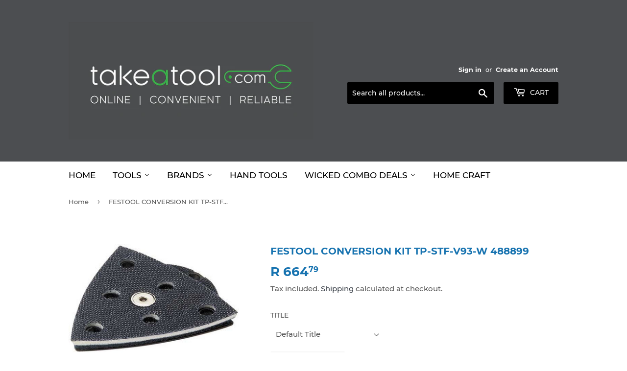

--- FILE ---
content_type: text/html; charset=utf-8
request_url: https://www.takeatool.com/products/fes488899
body_size: 16689
content:
<!doctype html>
<html class="no-touch no-js" lang="en">
<head>
  <script>(function(H){H.className=H.className.replace(/\bno-js\b/,'js')})(document.documentElement)</script>
  <!-- Basic page needs ================================================== -->
  <meta charset="utf-8">
  <meta http-equiv="X-UA-Compatible" content="IE=edge,chrome=1">

  

  <!-- Title and description ================================================== -->
  <title>
  FESTOOL CONVERSION KIT TP-STF-V93-W 488899 &ndash; Takeatool.com
  </title>

  
    <meta name="description" content="FESTOOL CONVERSION KIT TP-STF-V93-W 488899">
  

  <!-- Product meta ================================================== -->
  <!-- /snippets/social-meta-tags.liquid -->




<meta property="og:site_name" content="Takeatool.com">
<meta property="og:url" content="https://www.takeatool.com/products/fes488899">
<meta property="og:title" content="FESTOOL CONVERSION KIT TP-STF-V93-W 488899">
<meta property="og:type" content="product">
<meta property="og:description" content="FESTOOL CONVERSION KIT TP-STF-V93-W 488899">

  <meta property="og:price:amount" content="664.79">
  <meta property="og:price:currency" content="ZAR">

<meta property="og:image" content="http://www.takeatool.com/cdn/shop/products/FES488899_1200x1200.jpg?v=1652287499">
<meta property="og:image:secure_url" content="https://www.takeatool.com/cdn/shop/products/FES488899_1200x1200.jpg?v=1652287499">


<meta name="twitter:card" content="summary_large_image">
<meta name="twitter:title" content="FESTOOL CONVERSION KIT TP-STF-V93-W 488899">
<meta name="twitter:description" content="FESTOOL CONVERSION KIT TP-STF-V93-W 488899">


  <!-- CSS3 variables ================================================== -->
  <style data-shopify>
  :root {
    --color-body-text: #585858;
    --color-body: #ffffff;
  }
</style>


  <!-- Helpers ================================================== -->
  <link rel="canonical" href="https://www.takeatool.com/products/fes488899">
  <meta name="viewport" content="width=device-width,initial-scale=1">

  <!-- CSS ================================================== -->
  <link href="//www.takeatool.com/cdn/shop/t/15/assets/theme.scss.css?v=9190415359721648841726569398" rel="stylesheet" type="text/css" media="all" />

  <script>

    var moneyFormat = 'R {{amount}}';

    var theme = {
      strings:{
        product:{
          unavailable: "Unavailable",
          will_be_in_stock_after:"Will be in stock after [date]",
          only_left:"Only 1 left!",
          unitPrice: "Unit price",
          unitPriceSeparator: "per"
        },
        navigation:{
          more_link: "More"
        },
        map:{
          addressError: "Error looking up that address",
          addressNoResults: "No results for that address",
          addressQueryLimit: "You have exceeded the Google API usage limit. Consider upgrading to a \u003ca href=\"https:\/\/developers.google.com\/maps\/premium\/usage-limits\"\u003ePremium Plan\u003c\/a\u003e.",
          authError: "There was a problem authenticating your Google Maps API Key."
        }
      },
      settings:{
        cartType: "modal"
      }
    };</script>

  <!-- Header hook for plugins ================================================== -->
  <script>window.performance && window.performance.mark && window.performance.mark('shopify.content_for_header.start');</script><meta name="google-site-verification" content="xookt4SEHPmm1JsgF_ayTuKwFiHsWjxu_VsilaWzsO8">
<meta name="google-site-verification" content="fan96zx1hgdRKbuO2OqhYr-JMIsYRf0ZZXcUX0MrSp4">
<meta name="google-site-verification" content="HA1Y3dI_ByjzOZACFqaDBboo-Y1IBXRoQXaGYcGoD1g">
<meta id="shopify-digital-wallet" name="shopify-digital-wallet" content="/10210345056/digital_wallets/dialog">
<link rel="alternate" type="application/json+oembed" href="https://www.takeatool.com/products/fes488899.oembed">
<script async="async" src="/checkouts/internal/preloads.js?locale=en-ZA"></script>
<script id="shopify-features" type="application/json">{"accessToken":"b8b682f3f207b2511a8940c8bf5e402c","betas":["rich-media-storefront-analytics"],"domain":"www.takeatool.com","predictiveSearch":true,"shopId":10210345056,"locale":"en"}</script>
<script>var Shopify = Shopify || {};
Shopify.shop = "green-equity.myshopify.com";
Shopify.locale = "en";
Shopify.currency = {"active":"ZAR","rate":"1.0"};
Shopify.country = "ZA";
Shopify.theme = {"name":"Copy of Copy of Copy of Supply","id":136897528032,"schema_name":"Supply","schema_version":"9.5.3","theme_store_id":679,"role":"main"};
Shopify.theme.handle = "null";
Shopify.theme.style = {"id":null,"handle":null};
Shopify.cdnHost = "www.takeatool.com/cdn";
Shopify.routes = Shopify.routes || {};
Shopify.routes.root = "/";</script>
<script type="module">!function(o){(o.Shopify=o.Shopify||{}).modules=!0}(window);</script>
<script>!function(o){function n(){var o=[];function n(){o.push(Array.prototype.slice.apply(arguments))}return n.q=o,n}var t=o.Shopify=o.Shopify||{};t.loadFeatures=n(),t.autoloadFeatures=n()}(window);</script>
<script id="shop-js-analytics" type="application/json">{"pageType":"product"}</script>
<script defer="defer" async type="module" src="//www.takeatool.com/cdn/shopifycloud/shop-js/modules/v2/client.init-shop-cart-sync_BT-GjEfc.en.esm.js"></script>
<script defer="defer" async type="module" src="//www.takeatool.com/cdn/shopifycloud/shop-js/modules/v2/chunk.common_D58fp_Oc.esm.js"></script>
<script defer="defer" async type="module" src="//www.takeatool.com/cdn/shopifycloud/shop-js/modules/v2/chunk.modal_xMitdFEc.esm.js"></script>
<script type="module">
  await import("//www.takeatool.com/cdn/shopifycloud/shop-js/modules/v2/client.init-shop-cart-sync_BT-GjEfc.en.esm.js");
await import("//www.takeatool.com/cdn/shopifycloud/shop-js/modules/v2/chunk.common_D58fp_Oc.esm.js");
await import("//www.takeatool.com/cdn/shopifycloud/shop-js/modules/v2/chunk.modal_xMitdFEc.esm.js");

  window.Shopify.SignInWithShop?.initShopCartSync?.({"fedCMEnabled":true,"windoidEnabled":true});

</script>
<script>(function() {
  var isLoaded = false;
  function asyncLoad() {
    if (isLoaded) return;
    isLoaded = true;
    var urls = ["https:\/\/developer-tools.shopifyapps.com\/scripts\/xWfoFSRBkP82K2ga6?shop=green-equity.myshopify.com","https:\/\/www.takeatool.com\/apps\/giraffly-trust\/trust-worker-e5c3f540c3c10c58d3fde2dc046385fad6ae300d.js?v=20220125003527\u0026shop=green-equity.myshopify.com","https:\/\/cdn.s3.pop-convert.com\/pcjs.production.min.js?unique_id=green-equity.myshopify.com\u0026shop=green-equity.myshopify.com","https:\/\/script.pop-convert.com\/new-micro\/production.pc.min.js?unique_id=green-equity.myshopify.com\u0026shop=green-equity.myshopify.com"];
    for (var i = 0; i < urls.length; i++) {
      var s = document.createElement('script');
      s.type = 'text/javascript';
      s.async = true;
      s.src = urls[i];
      var x = document.getElementsByTagName('script')[0];
      x.parentNode.insertBefore(s, x);
    }
  };
  if(window.attachEvent) {
    window.attachEvent('onload', asyncLoad);
  } else {
    window.addEventListener('load', asyncLoad, false);
  }
})();</script>
<script id="__st">var __st={"a":10210345056,"offset":7200,"reqid":"7148d5b3-a948-4117-be4b-dbba7d12fd3b-1769282862","pageurl":"www.takeatool.com\/products\/fes488899","u":"ab627f76f617","p":"product","rtyp":"product","rid":7664963911904};</script>
<script>window.ShopifyPaypalV4VisibilityTracking = true;</script>
<script id="form-persister">!function(){'use strict';const t='contact',e='new_comment',n=[[t,t],['blogs',e],['comments',e],[t,'customer']],o='password',r='form_key',c=['recaptcha-v3-token','g-recaptcha-response','h-captcha-response',o],s=()=>{try{return window.sessionStorage}catch{return}},i='__shopify_v',u=t=>t.elements[r],a=function(){const t=[...n].map((([t,e])=>`form[action*='/${t}']:not([data-nocaptcha='true']) input[name='form_type'][value='${e}']`)).join(',');var e;return e=t,()=>e?[...document.querySelectorAll(e)].map((t=>t.form)):[]}();function m(t){const e=u(t);a().includes(t)&&(!e||!e.value)&&function(t){try{if(!s())return;!function(t){const e=s();if(!e)return;const n=u(t);if(!n)return;const o=n.value;o&&e.removeItem(o)}(t);const e=Array.from(Array(32),(()=>Math.random().toString(36)[2])).join('');!function(t,e){u(t)||t.append(Object.assign(document.createElement('input'),{type:'hidden',name:r})),t.elements[r].value=e}(t,e),function(t,e){const n=s();if(!n)return;const r=[...t.querySelectorAll(`input[type='${o}']`)].map((({name:t})=>t)),u=[...c,...r],a={};for(const[o,c]of new FormData(t).entries())u.includes(o)||(a[o]=c);n.setItem(e,JSON.stringify({[i]:1,action:t.action,data:a}))}(t,e)}catch(e){console.error('failed to persist form',e)}}(t)}const f=t=>{if('true'===t.dataset.persistBound)return;const e=function(t,e){const n=function(t){return'function'==typeof t.submit?t.submit:HTMLFormElement.prototype.submit}(t).bind(t);return function(){let t;return()=>{t||(t=!0,(()=>{try{e(),n()}catch(t){(t=>{console.error('form submit failed',t)})(t)}})(),setTimeout((()=>t=!1),250))}}()}(t,(()=>{m(t)}));!function(t,e){if('function'==typeof t.submit&&'function'==typeof e)try{t.submit=e}catch{}}(t,e),t.addEventListener('submit',(t=>{t.preventDefault(),e()})),t.dataset.persistBound='true'};!function(){function t(t){const e=(t=>{const e=t.target;return e instanceof HTMLFormElement?e:e&&e.form})(t);e&&m(e)}document.addEventListener('submit',t),document.addEventListener('DOMContentLoaded',(()=>{const e=a();for(const t of e)f(t);var n;n=document.body,new window.MutationObserver((t=>{for(const e of t)if('childList'===e.type&&e.addedNodes.length)for(const t of e.addedNodes)1===t.nodeType&&'FORM'===t.tagName&&a().includes(t)&&f(t)})).observe(n,{childList:!0,subtree:!0,attributes:!1}),document.removeEventListener('submit',t)}))}()}();</script>
<script integrity="sha256-4kQ18oKyAcykRKYeNunJcIwy7WH5gtpwJnB7kiuLZ1E=" data-source-attribution="shopify.loadfeatures" defer="defer" src="//www.takeatool.com/cdn/shopifycloud/storefront/assets/storefront/load_feature-a0a9edcb.js" crossorigin="anonymous"></script>
<script data-source-attribution="shopify.dynamic_checkout.dynamic.init">var Shopify=Shopify||{};Shopify.PaymentButton=Shopify.PaymentButton||{isStorefrontPortableWallets:!0,init:function(){window.Shopify.PaymentButton.init=function(){};var t=document.createElement("script");t.src="https://www.takeatool.com/cdn/shopifycloud/portable-wallets/latest/portable-wallets.en.js",t.type="module",document.head.appendChild(t)}};
</script>
<script data-source-attribution="shopify.dynamic_checkout.buyer_consent">
  function portableWalletsHideBuyerConsent(e){var t=document.getElementById("shopify-buyer-consent"),n=document.getElementById("shopify-subscription-policy-button");t&&n&&(t.classList.add("hidden"),t.setAttribute("aria-hidden","true"),n.removeEventListener("click",e))}function portableWalletsShowBuyerConsent(e){var t=document.getElementById("shopify-buyer-consent"),n=document.getElementById("shopify-subscription-policy-button");t&&n&&(t.classList.remove("hidden"),t.removeAttribute("aria-hidden"),n.addEventListener("click",e))}window.Shopify?.PaymentButton&&(window.Shopify.PaymentButton.hideBuyerConsent=portableWalletsHideBuyerConsent,window.Shopify.PaymentButton.showBuyerConsent=portableWalletsShowBuyerConsent);
</script>
<script data-source-attribution="shopify.dynamic_checkout.cart.bootstrap">document.addEventListener("DOMContentLoaded",(function(){function t(){return document.querySelector("shopify-accelerated-checkout-cart, shopify-accelerated-checkout")}if(t())Shopify.PaymentButton.init();else{new MutationObserver((function(e,n){t()&&(Shopify.PaymentButton.init(),n.disconnect())})).observe(document.body,{childList:!0,subtree:!0})}}));
</script>

<script>window.performance && window.performance.mark && window.performance.mark('shopify.content_for_header.end');</script>

  
  

  <script src="//www.takeatool.com/cdn/shop/t/15/assets/jquery-2.2.3.min.js?v=58211863146907186831674302323" type="text/javascript"></script>

  <script src="//www.takeatool.com/cdn/shop/t/15/assets/lazysizes.min.js?v=8147953233334221341674302323" async="async"></script>
  <script src="//www.takeatool.com/cdn/shop/t/15/assets/vendor.js?v=106177282645720727331674302323" defer="defer"></script>
  <script src="//www.takeatool.com/cdn/shop/t/15/assets/theme.js?v=8756856857736833641674302323" defer="defer"></script>


<!-- BEGIN app block: shopify://apps/cbb-shipping-rates/blocks/app-embed-block/de9da91b-8d51-4359-81df-b8b0288464c7 --><script>
    window.codeblackbelt = window.codeblackbelt || {};
    window.codeblackbelt.shop = window.codeblackbelt.shop || 'green-equity.myshopify.com';
    </script><script src="//cdn.codeblackbelt.com/widgets/shipping-rates-calculator-plus/main.min.js?version=2026012421+0200" async></script>
<!-- END app block --><link href="https://monorail-edge.shopifysvc.com" rel="dns-prefetch">
<script>(function(){if ("sendBeacon" in navigator && "performance" in window) {try {var session_token_from_headers = performance.getEntriesByType('navigation')[0].serverTiming.find(x => x.name == '_s').description;} catch {var session_token_from_headers = undefined;}var session_cookie_matches = document.cookie.match(/_shopify_s=([^;]*)/);var session_token_from_cookie = session_cookie_matches && session_cookie_matches.length === 2 ? session_cookie_matches[1] : "";var session_token = session_token_from_headers || session_token_from_cookie || "";function handle_abandonment_event(e) {var entries = performance.getEntries().filter(function(entry) {return /monorail-edge.shopifysvc.com/.test(entry.name);});if (!window.abandonment_tracked && entries.length === 0) {window.abandonment_tracked = true;var currentMs = Date.now();var navigation_start = performance.timing.navigationStart;var payload = {shop_id: 10210345056,url: window.location.href,navigation_start,duration: currentMs - navigation_start,session_token,page_type: "product"};window.navigator.sendBeacon("https://monorail-edge.shopifysvc.com/v1/produce", JSON.stringify({schema_id: "online_store_buyer_site_abandonment/1.1",payload: payload,metadata: {event_created_at_ms: currentMs,event_sent_at_ms: currentMs}}));}}window.addEventListener('pagehide', handle_abandonment_event);}}());</script>
<script id="web-pixels-manager-setup">(function e(e,d,r,n,o){if(void 0===o&&(o={}),!Boolean(null===(a=null===(i=window.Shopify)||void 0===i?void 0:i.analytics)||void 0===a?void 0:a.replayQueue)){var i,a;window.Shopify=window.Shopify||{};var t=window.Shopify;t.analytics=t.analytics||{};var s=t.analytics;s.replayQueue=[],s.publish=function(e,d,r){return s.replayQueue.push([e,d,r]),!0};try{self.performance.mark("wpm:start")}catch(e){}var l=function(){var e={modern:/Edge?\/(1{2}[4-9]|1[2-9]\d|[2-9]\d{2}|\d{4,})\.\d+(\.\d+|)|Firefox\/(1{2}[4-9]|1[2-9]\d|[2-9]\d{2}|\d{4,})\.\d+(\.\d+|)|Chrom(ium|e)\/(9{2}|\d{3,})\.\d+(\.\d+|)|(Maci|X1{2}).+ Version\/(15\.\d+|(1[6-9]|[2-9]\d|\d{3,})\.\d+)([,.]\d+|)( \(\w+\)|)( Mobile\/\w+|) Safari\/|Chrome.+OPR\/(9{2}|\d{3,})\.\d+\.\d+|(CPU[ +]OS|iPhone[ +]OS|CPU[ +]iPhone|CPU IPhone OS|CPU iPad OS)[ +]+(15[._]\d+|(1[6-9]|[2-9]\d|\d{3,})[._]\d+)([._]\d+|)|Android:?[ /-](13[3-9]|1[4-9]\d|[2-9]\d{2}|\d{4,})(\.\d+|)(\.\d+|)|Android.+Firefox\/(13[5-9]|1[4-9]\d|[2-9]\d{2}|\d{4,})\.\d+(\.\d+|)|Android.+Chrom(ium|e)\/(13[3-9]|1[4-9]\d|[2-9]\d{2}|\d{4,})\.\d+(\.\d+|)|SamsungBrowser\/([2-9]\d|\d{3,})\.\d+/,legacy:/Edge?\/(1[6-9]|[2-9]\d|\d{3,})\.\d+(\.\d+|)|Firefox\/(5[4-9]|[6-9]\d|\d{3,})\.\d+(\.\d+|)|Chrom(ium|e)\/(5[1-9]|[6-9]\d|\d{3,})\.\d+(\.\d+|)([\d.]+$|.*Safari\/(?![\d.]+ Edge\/[\d.]+$))|(Maci|X1{2}).+ Version\/(10\.\d+|(1[1-9]|[2-9]\d|\d{3,})\.\d+)([,.]\d+|)( \(\w+\)|)( Mobile\/\w+|) Safari\/|Chrome.+OPR\/(3[89]|[4-9]\d|\d{3,})\.\d+\.\d+|(CPU[ +]OS|iPhone[ +]OS|CPU[ +]iPhone|CPU IPhone OS|CPU iPad OS)[ +]+(10[._]\d+|(1[1-9]|[2-9]\d|\d{3,})[._]\d+)([._]\d+|)|Android:?[ /-](13[3-9]|1[4-9]\d|[2-9]\d{2}|\d{4,})(\.\d+|)(\.\d+|)|Mobile Safari.+OPR\/([89]\d|\d{3,})\.\d+\.\d+|Android.+Firefox\/(13[5-9]|1[4-9]\d|[2-9]\d{2}|\d{4,})\.\d+(\.\d+|)|Android.+Chrom(ium|e)\/(13[3-9]|1[4-9]\d|[2-9]\d{2}|\d{4,})\.\d+(\.\d+|)|Android.+(UC? ?Browser|UCWEB|U3)[ /]?(15\.([5-9]|\d{2,})|(1[6-9]|[2-9]\d|\d{3,})\.\d+)\.\d+|SamsungBrowser\/(5\.\d+|([6-9]|\d{2,})\.\d+)|Android.+MQ{2}Browser\/(14(\.(9|\d{2,})|)|(1[5-9]|[2-9]\d|\d{3,})(\.\d+|))(\.\d+|)|K[Aa][Ii]OS\/(3\.\d+|([4-9]|\d{2,})\.\d+)(\.\d+|)/},d=e.modern,r=e.legacy,n=navigator.userAgent;return n.match(d)?"modern":n.match(r)?"legacy":"unknown"}(),u="modern"===l?"modern":"legacy",c=(null!=n?n:{modern:"",legacy:""})[u],f=function(e){return[e.baseUrl,"/wpm","/b",e.hashVersion,"modern"===e.buildTarget?"m":"l",".js"].join("")}({baseUrl:d,hashVersion:r,buildTarget:u}),m=function(e){var d=e.version,r=e.bundleTarget,n=e.surface,o=e.pageUrl,i=e.monorailEndpoint;return{emit:function(e){var a=e.status,t=e.errorMsg,s=(new Date).getTime(),l=JSON.stringify({metadata:{event_sent_at_ms:s},events:[{schema_id:"web_pixels_manager_load/3.1",payload:{version:d,bundle_target:r,page_url:o,status:a,surface:n,error_msg:t},metadata:{event_created_at_ms:s}}]});if(!i)return console&&console.warn&&console.warn("[Web Pixels Manager] No Monorail endpoint provided, skipping logging."),!1;try{return self.navigator.sendBeacon.bind(self.navigator)(i,l)}catch(e){}var u=new XMLHttpRequest;try{return u.open("POST",i,!0),u.setRequestHeader("Content-Type","text/plain"),u.send(l),!0}catch(e){return console&&console.warn&&console.warn("[Web Pixels Manager] Got an unhandled error while logging to Monorail."),!1}}}}({version:r,bundleTarget:l,surface:e.surface,pageUrl:self.location.href,monorailEndpoint:e.monorailEndpoint});try{o.browserTarget=l,function(e){var d=e.src,r=e.async,n=void 0===r||r,o=e.onload,i=e.onerror,a=e.sri,t=e.scriptDataAttributes,s=void 0===t?{}:t,l=document.createElement("script"),u=document.querySelector("head"),c=document.querySelector("body");if(l.async=n,l.src=d,a&&(l.integrity=a,l.crossOrigin="anonymous"),s)for(var f in s)if(Object.prototype.hasOwnProperty.call(s,f))try{l.dataset[f]=s[f]}catch(e){}if(o&&l.addEventListener("load",o),i&&l.addEventListener("error",i),u)u.appendChild(l);else{if(!c)throw new Error("Did not find a head or body element to append the script");c.appendChild(l)}}({src:f,async:!0,onload:function(){if(!function(){var e,d;return Boolean(null===(d=null===(e=window.Shopify)||void 0===e?void 0:e.analytics)||void 0===d?void 0:d.initialized)}()){var d=window.webPixelsManager.init(e)||void 0;if(d){var r=window.Shopify.analytics;r.replayQueue.forEach((function(e){var r=e[0],n=e[1],o=e[2];d.publishCustomEvent(r,n,o)})),r.replayQueue=[],r.publish=d.publishCustomEvent,r.visitor=d.visitor,r.initialized=!0}}},onerror:function(){return m.emit({status:"failed",errorMsg:"".concat(f," has failed to load")})},sri:function(e){var d=/^sha384-[A-Za-z0-9+/=]+$/;return"string"==typeof e&&d.test(e)}(c)?c:"",scriptDataAttributes:o}),m.emit({status:"loading"})}catch(e){m.emit({status:"failed",errorMsg:(null==e?void 0:e.message)||"Unknown error"})}}})({shopId: 10210345056,storefrontBaseUrl: "https://www.takeatool.com",extensionsBaseUrl: "https://extensions.shopifycdn.com/cdn/shopifycloud/web-pixels-manager",monorailEndpoint: "https://monorail-edge.shopifysvc.com/unstable/produce_batch",surface: "storefront-renderer",enabledBetaFlags: ["2dca8a86"],webPixelsConfigList: [{"id":"456065248","configuration":"{\"config\":\"{\\\"pixel_id\\\":\\\"G-43C9EJ6W82\\\",\\\"target_country\\\":\\\"ZA\\\",\\\"gtag_events\\\":[{\\\"type\\\":\\\"purchase\\\",\\\"action_label\\\":\\\"G-43C9EJ6W82\\\"},{\\\"type\\\":\\\"page_view\\\",\\\"action_label\\\":\\\"G-43C9EJ6W82\\\"},{\\\"type\\\":\\\"view_item\\\",\\\"action_label\\\":\\\"G-43C9EJ6W82\\\"},{\\\"type\\\":\\\"search\\\",\\\"action_label\\\":\\\"G-43C9EJ6W82\\\"},{\\\"type\\\":\\\"add_to_cart\\\",\\\"action_label\\\":\\\"G-43C9EJ6W82\\\"},{\\\"type\\\":\\\"begin_checkout\\\",\\\"action_label\\\":\\\"G-43C9EJ6W82\\\"},{\\\"type\\\":\\\"add_payment_info\\\",\\\"action_label\\\":\\\"G-43C9EJ6W82\\\"}],\\\"enable_monitoring_mode\\\":false}\"}","eventPayloadVersion":"v1","runtimeContext":"OPEN","scriptVersion":"b2a88bafab3e21179ed38636efcd8a93","type":"APP","apiClientId":1780363,"privacyPurposes":[],"dataSharingAdjustments":{"protectedCustomerApprovalScopes":["read_customer_address","read_customer_email","read_customer_name","read_customer_personal_data","read_customer_phone"]}},{"id":"175636704","configuration":"{\"pixel_id\":\"741565329652636\",\"pixel_type\":\"facebook_pixel\",\"metaapp_system_user_token\":\"-\"}","eventPayloadVersion":"v1","runtimeContext":"OPEN","scriptVersion":"ca16bc87fe92b6042fbaa3acc2fbdaa6","type":"APP","apiClientId":2329312,"privacyPurposes":["ANALYTICS","MARKETING","SALE_OF_DATA"],"dataSharingAdjustments":{"protectedCustomerApprovalScopes":["read_customer_address","read_customer_email","read_customer_name","read_customer_personal_data","read_customer_phone"]}},{"id":"69566688","eventPayloadVersion":"v1","runtimeContext":"LAX","scriptVersion":"1","type":"CUSTOM","privacyPurposes":["ANALYTICS"],"name":"Google Analytics tag (migrated)"},{"id":"shopify-app-pixel","configuration":"{}","eventPayloadVersion":"v1","runtimeContext":"STRICT","scriptVersion":"0450","apiClientId":"shopify-pixel","type":"APP","privacyPurposes":["ANALYTICS","MARKETING"]},{"id":"shopify-custom-pixel","eventPayloadVersion":"v1","runtimeContext":"LAX","scriptVersion":"0450","apiClientId":"shopify-pixel","type":"CUSTOM","privacyPurposes":["ANALYTICS","MARKETING"]}],isMerchantRequest: false,initData: {"shop":{"name":"Takeatool.com","paymentSettings":{"currencyCode":"ZAR"},"myshopifyDomain":"green-equity.myshopify.com","countryCode":"ZA","storefrontUrl":"https:\/\/www.takeatool.com"},"customer":null,"cart":null,"checkout":null,"productVariants":[{"price":{"amount":664.79,"currencyCode":"ZAR"},"product":{"title":"FESTOOL CONVERSION KIT TP-STF-V93-W 488899","vendor":"Vermont","id":"7664963911904","untranslatedTitle":"FESTOOL CONVERSION KIT TP-STF-V93-W 488899","url":"\/products\/fes488899","type":"FESTOOL CONVERSION KIT TP-STF-V93-W 488899"},"id":"42802021302496","image":{"src":"\/\/www.takeatool.com\/cdn\/shop\/products\/FES488899.jpg?v=1652287499"},"sku":"FES488899","title":"Default Title","untranslatedTitle":"Default Title"}],"purchasingCompany":null},},"https://www.takeatool.com/cdn","fcfee988w5aeb613cpc8e4bc33m6693e112",{"modern":"","legacy":""},{"shopId":"10210345056","storefrontBaseUrl":"https:\/\/www.takeatool.com","extensionBaseUrl":"https:\/\/extensions.shopifycdn.com\/cdn\/shopifycloud\/web-pixels-manager","surface":"storefront-renderer","enabledBetaFlags":"[\"2dca8a86\"]","isMerchantRequest":"false","hashVersion":"fcfee988w5aeb613cpc8e4bc33m6693e112","publish":"custom","events":"[[\"page_viewed\",{}],[\"product_viewed\",{\"productVariant\":{\"price\":{\"amount\":664.79,\"currencyCode\":\"ZAR\"},\"product\":{\"title\":\"FESTOOL CONVERSION KIT TP-STF-V93-W 488899\",\"vendor\":\"Vermont\",\"id\":\"7664963911904\",\"untranslatedTitle\":\"FESTOOL CONVERSION KIT TP-STF-V93-W 488899\",\"url\":\"\/products\/fes488899\",\"type\":\"FESTOOL CONVERSION KIT TP-STF-V93-W 488899\"},\"id\":\"42802021302496\",\"image\":{\"src\":\"\/\/www.takeatool.com\/cdn\/shop\/products\/FES488899.jpg?v=1652287499\"},\"sku\":\"FES488899\",\"title\":\"Default Title\",\"untranslatedTitle\":\"Default Title\"}}]]"});</script><script>
  window.ShopifyAnalytics = window.ShopifyAnalytics || {};
  window.ShopifyAnalytics.meta = window.ShopifyAnalytics.meta || {};
  window.ShopifyAnalytics.meta.currency = 'ZAR';
  var meta = {"product":{"id":7664963911904,"gid":"gid:\/\/shopify\/Product\/7664963911904","vendor":"Vermont","type":"FESTOOL CONVERSION KIT TP-STF-V93-W 488899","handle":"fes488899","variants":[{"id":42802021302496,"price":66479,"name":"FESTOOL CONVERSION KIT TP-STF-V93-W 488899","public_title":null,"sku":"FES488899"}],"remote":false},"page":{"pageType":"product","resourceType":"product","resourceId":7664963911904,"requestId":"7148d5b3-a948-4117-be4b-dbba7d12fd3b-1769282862"}};
  for (var attr in meta) {
    window.ShopifyAnalytics.meta[attr] = meta[attr];
  }
</script>
<script class="analytics">
  (function () {
    var customDocumentWrite = function(content) {
      var jquery = null;

      if (window.jQuery) {
        jquery = window.jQuery;
      } else if (window.Checkout && window.Checkout.$) {
        jquery = window.Checkout.$;
      }

      if (jquery) {
        jquery('body').append(content);
      }
    };

    var hasLoggedConversion = function(token) {
      if (token) {
        return document.cookie.indexOf('loggedConversion=' + token) !== -1;
      }
      return false;
    }

    var setCookieIfConversion = function(token) {
      if (token) {
        var twoMonthsFromNow = new Date(Date.now());
        twoMonthsFromNow.setMonth(twoMonthsFromNow.getMonth() + 2);

        document.cookie = 'loggedConversion=' + token + '; expires=' + twoMonthsFromNow;
      }
    }

    var trekkie = window.ShopifyAnalytics.lib = window.trekkie = window.trekkie || [];
    if (trekkie.integrations) {
      return;
    }
    trekkie.methods = [
      'identify',
      'page',
      'ready',
      'track',
      'trackForm',
      'trackLink'
    ];
    trekkie.factory = function(method) {
      return function() {
        var args = Array.prototype.slice.call(arguments);
        args.unshift(method);
        trekkie.push(args);
        return trekkie;
      };
    };
    for (var i = 0; i < trekkie.methods.length; i++) {
      var key = trekkie.methods[i];
      trekkie[key] = trekkie.factory(key);
    }
    trekkie.load = function(config) {
      trekkie.config = config || {};
      trekkie.config.initialDocumentCookie = document.cookie;
      var first = document.getElementsByTagName('script')[0];
      var script = document.createElement('script');
      script.type = 'text/javascript';
      script.onerror = function(e) {
        var scriptFallback = document.createElement('script');
        scriptFallback.type = 'text/javascript';
        scriptFallback.onerror = function(error) {
                var Monorail = {
      produce: function produce(monorailDomain, schemaId, payload) {
        var currentMs = new Date().getTime();
        var event = {
          schema_id: schemaId,
          payload: payload,
          metadata: {
            event_created_at_ms: currentMs,
            event_sent_at_ms: currentMs
          }
        };
        return Monorail.sendRequest("https://" + monorailDomain + "/v1/produce", JSON.stringify(event));
      },
      sendRequest: function sendRequest(endpointUrl, payload) {
        // Try the sendBeacon API
        if (window && window.navigator && typeof window.navigator.sendBeacon === 'function' && typeof window.Blob === 'function' && !Monorail.isIos12()) {
          var blobData = new window.Blob([payload], {
            type: 'text/plain'
          });

          if (window.navigator.sendBeacon(endpointUrl, blobData)) {
            return true;
          } // sendBeacon was not successful

        } // XHR beacon

        var xhr = new XMLHttpRequest();

        try {
          xhr.open('POST', endpointUrl);
          xhr.setRequestHeader('Content-Type', 'text/plain');
          xhr.send(payload);
        } catch (e) {
          console.log(e);
        }

        return false;
      },
      isIos12: function isIos12() {
        return window.navigator.userAgent.lastIndexOf('iPhone; CPU iPhone OS 12_') !== -1 || window.navigator.userAgent.lastIndexOf('iPad; CPU OS 12_') !== -1;
      }
    };
    Monorail.produce('monorail-edge.shopifysvc.com',
      'trekkie_storefront_load_errors/1.1',
      {shop_id: 10210345056,
      theme_id: 136897528032,
      app_name: "storefront",
      context_url: window.location.href,
      source_url: "//www.takeatool.com/cdn/s/trekkie.storefront.8d95595f799fbf7e1d32231b9a28fd43b70c67d3.min.js"});

        };
        scriptFallback.async = true;
        scriptFallback.src = '//www.takeatool.com/cdn/s/trekkie.storefront.8d95595f799fbf7e1d32231b9a28fd43b70c67d3.min.js';
        first.parentNode.insertBefore(scriptFallback, first);
      };
      script.async = true;
      script.src = '//www.takeatool.com/cdn/s/trekkie.storefront.8d95595f799fbf7e1d32231b9a28fd43b70c67d3.min.js';
      first.parentNode.insertBefore(script, first);
    };
    trekkie.load(
      {"Trekkie":{"appName":"storefront","development":false,"defaultAttributes":{"shopId":10210345056,"isMerchantRequest":null,"themeId":136897528032,"themeCityHash":"1957721491886822714","contentLanguage":"en","currency":"ZAR","eventMetadataId":"983708ec-67ea-4fa5-afaa-b9bed4b0c1d6"},"isServerSideCookieWritingEnabled":true,"monorailRegion":"shop_domain","enabledBetaFlags":["65f19447"]},"Session Attribution":{},"S2S":{"facebookCapiEnabled":true,"source":"trekkie-storefront-renderer","apiClientId":580111}}
    );

    var loaded = false;
    trekkie.ready(function() {
      if (loaded) return;
      loaded = true;

      window.ShopifyAnalytics.lib = window.trekkie;

      var originalDocumentWrite = document.write;
      document.write = customDocumentWrite;
      try { window.ShopifyAnalytics.merchantGoogleAnalytics.call(this); } catch(error) {};
      document.write = originalDocumentWrite;

      window.ShopifyAnalytics.lib.page(null,{"pageType":"product","resourceType":"product","resourceId":7664963911904,"requestId":"7148d5b3-a948-4117-be4b-dbba7d12fd3b-1769282862","shopifyEmitted":true});

      var match = window.location.pathname.match(/checkouts\/(.+)\/(thank_you|post_purchase)/)
      var token = match? match[1]: undefined;
      if (!hasLoggedConversion(token)) {
        setCookieIfConversion(token);
        window.ShopifyAnalytics.lib.track("Viewed Product",{"currency":"ZAR","variantId":42802021302496,"productId":7664963911904,"productGid":"gid:\/\/shopify\/Product\/7664963911904","name":"FESTOOL CONVERSION KIT TP-STF-V93-W 488899","price":"664.79","sku":"FES488899","brand":"Vermont","variant":null,"category":"FESTOOL CONVERSION KIT TP-STF-V93-W 488899","nonInteraction":true,"remote":false},undefined,undefined,{"shopifyEmitted":true});
      window.ShopifyAnalytics.lib.track("monorail:\/\/trekkie_storefront_viewed_product\/1.1",{"currency":"ZAR","variantId":42802021302496,"productId":7664963911904,"productGid":"gid:\/\/shopify\/Product\/7664963911904","name":"FESTOOL CONVERSION KIT TP-STF-V93-W 488899","price":"664.79","sku":"FES488899","brand":"Vermont","variant":null,"category":"FESTOOL CONVERSION KIT TP-STF-V93-W 488899","nonInteraction":true,"remote":false,"referer":"https:\/\/www.takeatool.com\/products\/fes488899"});
      }
    });


        var eventsListenerScript = document.createElement('script');
        eventsListenerScript.async = true;
        eventsListenerScript.src = "//www.takeatool.com/cdn/shopifycloud/storefront/assets/shop_events_listener-3da45d37.js";
        document.getElementsByTagName('head')[0].appendChild(eventsListenerScript);

})();</script>
  <script>
  if (!window.ga || (window.ga && typeof window.ga !== 'function')) {
    window.ga = function ga() {
      (window.ga.q = window.ga.q || []).push(arguments);
      if (window.Shopify && window.Shopify.analytics && typeof window.Shopify.analytics.publish === 'function') {
        window.Shopify.analytics.publish("ga_stub_called", {}, {sendTo: "google_osp_migration"});
      }
      console.error("Shopify's Google Analytics stub called with:", Array.from(arguments), "\nSee https://help.shopify.com/manual/promoting-marketing/pixels/pixel-migration#google for more information.");
    };
    if (window.Shopify && window.Shopify.analytics && typeof window.Shopify.analytics.publish === 'function') {
      window.Shopify.analytics.publish("ga_stub_initialized", {}, {sendTo: "google_osp_migration"});
    }
  }
</script>
<script
  defer
  src="https://www.takeatool.com/cdn/shopifycloud/perf-kit/shopify-perf-kit-3.0.4.min.js"
  data-application="storefront-renderer"
  data-shop-id="10210345056"
  data-render-region="gcp-us-central1"
  data-page-type="product"
  data-theme-instance-id="136897528032"
  data-theme-name="Supply"
  data-theme-version="9.5.3"
  data-monorail-region="shop_domain"
  data-resource-timing-sampling-rate="10"
  data-shs="true"
  data-shs-beacon="true"
  data-shs-export-with-fetch="true"
  data-shs-logs-sample-rate="1"
  data-shs-beacon-endpoint="https://www.takeatool.com/api/collect"
></script>
</head>

<body id="festool-conversion-kit-tp-stf-v93-w-488899" class="template-product">

  <div id="shopify-section-header" class="shopify-section header-section"><header class="site-header" role="banner" data-section-id="header" data-section-type="header-section">
  <div class="wrapper">

    <div class="grid--full">
      <div class="grid-item large--one-half">
        
          <div class="h1 header-logo" itemscope itemtype="http://schema.org/Organization">
        
          
          

          <a href="/" itemprop="url">
            <div class="lazyload__image-wrapper no-js header-logo__image" style="max-width:600px;">
              <div style="padding-top:47.90736607142857%;">
                <img class="lazyload js"
                  data-src="//www.takeatool.com/cdn/shop/files/takeAtool_FB-06_19640ae2-bf18-4ea3-846c-0a14d6fab776_{width}x.png?v=1636890282"
                  data-widths="[180, 360, 540, 720, 900, 1080, 1296, 1512, 1728, 2048]"
                  data-aspectratio="2.087361677344205"
                  data-sizes="auto"
                  alt="Takeatool.com"
                  style="width:600px;">
              </div>
            </div>
            <noscript>
              
              <img src="//www.takeatool.com/cdn/shop/files/takeAtool_FB-06_19640ae2-bf18-4ea3-846c-0a14d6fab776_600x.png?v=1636890282"
                srcset="//www.takeatool.com/cdn/shop/files/takeAtool_FB-06_19640ae2-bf18-4ea3-846c-0a14d6fab776_600x.png?v=1636890282 1x, //www.takeatool.com/cdn/shop/files/takeAtool_FB-06_19640ae2-bf18-4ea3-846c-0a14d6fab776_600x@2x.png?v=1636890282 2x"
                alt="Takeatool.com"
                itemprop="logo"
                style="max-width:600px;">
            </noscript>
          </a>
          
        
          </div>
        
      </div>

      <div class="grid-item large--one-half text-center large--text-right">
        
          <div class="site-header--text-links medium-down--hide">
            
              

                <p></p>

              
            

            
              <span class="site-header--meta-links medium-down--hide">
                
                  <a href="/account/login" id="customer_login_link">Sign in</a>
                  <span class="site-header--spacer">or</span>
                  <a href="/account/register" id="customer_register_link">Create an Account</a>
                
              </span>
            
          </div>

          <br class="medium-down--hide">
        

        <form action="/search" method="get" class="search-bar" role="search">
  <input type="hidden" name="type" value="product">

  <input type="search" name="q" value="" placeholder="Search all products..." aria-label="Search all products...">
  <button type="submit" class="search-bar--submit icon-fallback-text">
    <span class="icon icon-search" aria-hidden="true"></span>
    <span class="fallback-text">Search</span>
  </button>
</form>


        <a href="/cart" class="header-cart-btn cart-toggle">
          <span class="icon icon-cart"></span>
          Cart <span class="cart-count cart-badge--desktop hidden-count">0</span>
        </a>
      </div>
    </div>

  </div>
</header>

<div id="mobileNavBar">
  <div class="display-table-cell">
    <button class="menu-toggle mobileNavBar-link" aria-controls="navBar" aria-expanded="false"><span class="icon icon-hamburger" aria-hidden="true"></span>Menu</button>
  </div>
  <div class="display-table-cell">
    <a href="/cart" class="cart-toggle mobileNavBar-link">
      <span class="icon icon-cart"></span>
      Cart <span class="cart-count hidden-count">0</span>
    </a>
  </div>
</div>

<nav class="nav-bar" id="navBar" role="navigation">
  <div class="wrapper">
    <form action="/search" method="get" class="search-bar" role="search">
  <input type="hidden" name="type" value="product">

  <input type="search" name="q" value="" placeholder="Search all products..." aria-label="Search all products...">
  <button type="submit" class="search-bar--submit icon-fallback-text">
    <span class="icon icon-search" aria-hidden="true"></span>
    <span class="fallback-text">Search</span>
  </button>
</form>

    <ul class="mobile-nav" id="MobileNav">
  
  <li class="large--hide">
    <a href="/">Home</a>
  </li>
  
  
    
      <li>
        <a
          href="https://www.takeatool.com"
          class="mobile-nav--link"
          data-meganav-type="child"
          >
            Home
        </a>
      </li>
    
  
    
      
      <li
        class="mobile-nav--has-dropdown "
        aria-haspopup="true">
        <a
          href="/search"
          class="mobile-nav--link"
          data-meganav-type="parent"
          >
            Tools
        </a>
        <button class="icon icon-arrow-down mobile-nav--button"
          aria-expanded="false"
          aria-label="Tools Menu">
        </button>
        <ul
          id="MenuParent-2"
          class="mobile-nav--dropdown "
          data-meganav-dropdown>
          
            
              <li>
                <a
                  href="/collections/power-fastening"
                  class="mobile-nav--link"
                  data-meganav-type="child"
                  >
                    Power Fastening Tools
                </a>
              </li>
            
          
            
              <li>
                <a
                  href="/collections/reviva-by-black-decker-tools-to-build-a-better-planet"
                  class="mobile-nav--link"
                  data-meganav-type="child"
                  >
                    Reviva - Eco Friendly
                </a>
              </li>
            
          
            
              <li>
                <a
                  href="/collections/abrasives"
                  class="mobile-nav--link"
                  data-meganav-type="child"
                  >
                    Abrasives
                </a>
              </li>
            
          
            
              <li>
                <a
                  href="/collections/air-pneumatic-tools"
                  class="mobile-nav--link"
                  data-meganav-type="child"
                  >
                    Air &amp; Pneumatic Tools
                </a>
              </li>
            
          
            
              <li>
                <a
                  href="/collections/backing-pads"
                  class="mobile-nav--link"
                  data-meganav-type="child"
                  >
                    Backing Pads
                </a>
              </li>
            
          
            
              <li>
                <a
                  href="/collections/circular-saw-blades"
                  class="mobile-nav--link"
                  data-meganav-type="child"
                  >
                    Circular Saw Blades
                </a>
              </li>
            
          
            
              <li>
                <a
                  href="/collections/diamond-blades"
                  class="mobile-nav--link"
                  data-meganav-type="child"
                  >
                    Diamond Blades
                </a>
              </li>
            
          
            
              <li>
                <a
                  href="/collections/drill-bits"
                  class="mobile-nav--link"
                  data-meganav-type="child"
                  >
                    Drill Bits
                </a>
              </li>
            
          
            
              <li>
                <a
                  href="/collections/hole-saws"
                  class="mobile-nav--link"
                  data-meganav-type="child"
                  >
                    Hole Saws
                </a>
              </li>
            
          
            
              <li>
                <a
                  href="/collections/jig-saw-blades"
                  class="mobile-nav--link"
                  data-meganav-type="child"
                  >
                    Jig Saw Blades
                </a>
              </li>
            
          
            
              <li>
                <a
                  href="/collections/mini-tools-and-accessories"
                  class="mobile-nav--link"
                  data-meganav-type="child"
                  >
                    Mini Tools and Accessories
                </a>
              </li>
            
          
            
              <li>
                <a
                  href="/collections/polishing"
                  class="mobile-nav--link"
                  data-meganav-type="child"
                  >
                    Polishing
                </a>
              </li>
            
          
            
              <li>
                <a
                  href="/collections/power-screwdriving"
                  class="mobile-nav--link"
                  data-meganav-type="child"
                  >
                    Power Screwdriving
                </a>
              </li>
            
          
            
              <li>
                <a
                  href="/collections/power-tool-accessories"
                  class="mobile-nav--link"
                  data-meganav-type="child"
                  >
                    Power Tool Accessories
                </a>
              </li>
            
          
            
              <li>
                <a
                  href="/collections/power-tools"
                  class="mobile-nav--link"
                  data-meganav-type="child"
                  >
                    Power Tools
                </a>
              </li>
            
          
            
              <li>
                <a
                  href="/collections/routing"
                  class="mobile-nav--link"
                  data-meganav-type="child"
                  >
                    Routing
                </a>
              </li>
            
          
            
              <li>
                <a
                  href="/collections/sharpening-tools"
                  class="mobile-nav--link"
                  data-meganav-type="child"
                  >
                    Sharpening Tools
                </a>
              </li>
            
          
        </ul>
      </li>
    
  
    
      
      <li
        class="mobile-nav--has-dropdown "
        aria-haspopup="true">
        <a
          href="/pages/brands"
          class="mobile-nav--link"
          data-meganav-type="parent"
          >
            Brands
        </a>
        <button class="icon icon-arrow-down mobile-nav--button"
          aria-expanded="false"
          aria-label="Brands Menu">
        </button>
        <ul
          id="MenuParent-3"
          class="mobile-nav--dropdown "
          data-meganav-dropdown>
          
            
              <li>
                <a
                  href="/collections/dewalt"
                  class="mobile-nav--link"
                  data-meganav-type="child"
                  >
                    DeWalt
                </a>
              </li>
            
          
            
              <li>
                <a
                  href="/collections/black-decker"
                  class="mobile-nav--link"
                  data-meganav-type="child"
                  >
                    Black+Decker
                </a>
              </li>
            
          
            
              <li>
                <a
                  href="/collections/stanley"
                  class="mobile-nav--link"
                  data-meganav-type="child"
                  >
                    Stanley
                </a>
              </li>
            
          
            
              <li>
                <a
                  href="/collections/drill-doctor"
                  class="mobile-nav--link"
                  data-meganav-type="child"
                  >
                    Drill Doctor
                </a>
              </li>
            
          
            
              <li>
                <a
                  href="/collections/brand-festool"
                  class="mobile-nav--link"
                  data-meganav-type="child"
                  >
                    Festool
                </a>
              </li>
            
          
            
              <li>
                <a
                  href="/collections/brand-fixman"
                  class="mobile-nav--link"
                  data-meganav-type="child"
                  >
                    Fixman
                </a>
              </li>
            
          
            
              <li>
                <a
                  href="/collections/brand-flexipads"
                  class="mobile-nav--link"
                  data-meganav-type="child"
                  >
                    Flexipads
                </a>
              </li>
            
          
            
              <li>
                <a
                  href="/collections/brand-rawlplug-1"
                  class="mobile-nav--link"
                  data-meganav-type="child"
                  >
                    Rawlplug
                </a>
              </li>
            
          
            
              <li>
                <a
                  href="/collections/brand-sawstop"
                  class="mobile-nav--link"
                  data-meganav-type="child"
                  >
                    Sawstop
                </a>
              </li>
            
          
            
              <li>
                <a
                  href="/collections/brand-tork-craft"
                  class="mobile-nav--link"
                  data-meganav-type="child"
                  >
                    Tork Craft
                </a>
              </li>
            
          
            
              <li>
                <a
                  href="/collections/real-steel"
                  class="mobile-nav--link"
                  data-meganav-type="child"
                  >
                    Real Steel
                </a>
              </li>
            
          
            
              <li>
                <a
                  href="/collections/brand-worx"
                  class="mobile-nav--link"
                  data-meganav-type="child"
                  >
                    Worx
                </a>
              </li>
            
          
            
              <li>
                <a
                  href="/collections/olfa-cutters-knives"
                  class="mobile-nav--link"
                  data-meganav-type="child"
                  >
                    OLFA Cutters &amp; Knives
                </a>
              </li>
            
          
        </ul>
      </li>
    
  
    
      <li>
        <a
          href="/collections/hand-tools"
          class="mobile-nav--link"
          data-meganav-type="child"
          >
            Hand Tools
        </a>
      </li>
    
  
    
      
      <li
        class="mobile-nav--has-dropdown "
        aria-haspopup="true">
        <a
          href="/"
          class="mobile-nav--link"
          data-meganav-type="parent"
          >
            Wicked Combo Deals 
        </a>
        <button class="icon icon-arrow-down mobile-nav--button"
          aria-expanded="false"
          aria-label="Wicked Combo Deals  Menu">
        </button>
        <ul
          id="MenuParent-5"
          class="mobile-nav--dropdown "
          data-meganav-dropdown>
          
            
              <li>
                <a
                  href="/collections/garden-care-tools-combos"
                  class="mobile-nav--link"
                  data-meganav-type="child"
                  >
                    Ulimate Garden Care
                </a>
              </li>
            
          
            
              <li>
                <a
                  href="/collections/craft-essentials-combos"
                  class="mobile-nav--link"
                  data-meganav-type="child"
                  >
                    Craft Essentials
                </a>
              </li>
            
          
            
              <li>
                <a
                  href="/collections/powertools-combos"
                  class="mobile-nav--link"
                  data-meganav-type="child"
                  >
                    Powertools Combo&#39;s
                </a>
              </li>
            
          
        </ul>
      </li>
    
  
    
      <li>
        <a
          href="/collections/home-craft"
          class="mobile-nav--link"
          data-meganav-type="child"
          >
            Home Craft
        </a>
      </li>
    
  

  
    
      <li class="customer-navlink large--hide"><a href="/account/login" id="customer_login_link">Sign in</a></li>
      <li class="customer-navlink large--hide"><a href="/account/register" id="customer_register_link">Create an Account</a></li>
    
  
</ul>

    <ul class="site-nav" id="AccessibleNav">
  
  <li class="large--hide">
    <a href="/">Home</a>
  </li>
  
  
    
      <li>
        <a
          href="https://www.takeatool.com"
          class="site-nav--link"
          data-meganav-type="child"
          >
            Home
        </a>
      </li>
    
  
    
      
      <li
        class="site-nav--has-dropdown "
        aria-haspopup="true">
        <a
          href="/search"
          class="site-nav--link"
          data-meganav-type="parent"
          aria-controls="MenuParent-2"
          aria-expanded="false"
          >
            Tools
            <span class="icon icon-arrow-down" aria-hidden="true"></span>
        </a>
        <ul
          id="MenuParent-2"
          class="site-nav--dropdown "
          data-meganav-dropdown>
          
            
              <li>
                <a
                  href="/collections/power-fastening"
                  class="site-nav--link"
                  data-meganav-type="child"
                  
                  tabindex="-1">
                    Power Fastening Tools
                </a>
              </li>
            
          
            
              <li>
                <a
                  href="/collections/reviva-by-black-decker-tools-to-build-a-better-planet"
                  class="site-nav--link"
                  data-meganav-type="child"
                  
                  tabindex="-1">
                    Reviva - Eco Friendly
                </a>
              </li>
            
          
            
              <li>
                <a
                  href="/collections/abrasives"
                  class="site-nav--link"
                  data-meganav-type="child"
                  
                  tabindex="-1">
                    Abrasives
                </a>
              </li>
            
          
            
              <li>
                <a
                  href="/collections/air-pneumatic-tools"
                  class="site-nav--link"
                  data-meganav-type="child"
                  
                  tabindex="-1">
                    Air &amp; Pneumatic Tools
                </a>
              </li>
            
          
            
              <li>
                <a
                  href="/collections/backing-pads"
                  class="site-nav--link"
                  data-meganav-type="child"
                  
                  tabindex="-1">
                    Backing Pads
                </a>
              </li>
            
          
            
              <li>
                <a
                  href="/collections/circular-saw-blades"
                  class="site-nav--link"
                  data-meganav-type="child"
                  
                  tabindex="-1">
                    Circular Saw Blades
                </a>
              </li>
            
          
            
              <li>
                <a
                  href="/collections/diamond-blades"
                  class="site-nav--link"
                  data-meganav-type="child"
                  
                  tabindex="-1">
                    Diamond Blades
                </a>
              </li>
            
          
            
              <li>
                <a
                  href="/collections/drill-bits"
                  class="site-nav--link"
                  data-meganav-type="child"
                  
                  tabindex="-1">
                    Drill Bits
                </a>
              </li>
            
          
            
              <li>
                <a
                  href="/collections/hole-saws"
                  class="site-nav--link"
                  data-meganav-type="child"
                  
                  tabindex="-1">
                    Hole Saws
                </a>
              </li>
            
          
            
              <li>
                <a
                  href="/collections/jig-saw-blades"
                  class="site-nav--link"
                  data-meganav-type="child"
                  
                  tabindex="-1">
                    Jig Saw Blades
                </a>
              </li>
            
          
            
              <li>
                <a
                  href="/collections/mini-tools-and-accessories"
                  class="site-nav--link"
                  data-meganav-type="child"
                  
                  tabindex="-1">
                    Mini Tools and Accessories
                </a>
              </li>
            
          
            
              <li>
                <a
                  href="/collections/polishing"
                  class="site-nav--link"
                  data-meganav-type="child"
                  
                  tabindex="-1">
                    Polishing
                </a>
              </li>
            
          
            
              <li>
                <a
                  href="/collections/power-screwdriving"
                  class="site-nav--link"
                  data-meganav-type="child"
                  
                  tabindex="-1">
                    Power Screwdriving
                </a>
              </li>
            
          
            
              <li>
                <a
                  href="/collections/power-tool-accessories"
                  class="site-nav--link"
                  data-meganav-type="child"
                  
                  tabindex="-1">
                    Power Tool Accessories
                </a>
              </li>
            
          
            
              <li>
                <a
                  href="/collections/power-tools"
                  class="site-nav--link"
                  data-meganav-type="child"
                  
                  tabindex="-1">
                    Power Tools
                </a>
              </li>
            
          
            
              <li>
                <a
                  href="/collections/routing"
                  class="site-nav--link"
                  data-meganav-type="child"
                  
                  tabindex="-1">
                    Routing
                </a>
              </li>
            
          
            
              <li>
                <a
                  href="/collections/sharpening-tools"
                  class="site-nav--link"
                  data-meganav-type="child"
                  
                  tabindex="-1">
                    Sharpening Tools
                </a>
              </li>
            
          
        </ul>
      </li>
    
  
    
      
      <li
        class="site-nav--has-dropdown "
        aria-haspopup="true">
        <a
          href="/pages/brands"
          class="site-nav--link"
          data-meganav-type="parent"
          aria-controls="MenuParent-3"
          aria-expanded="false"
          >
            Brands
            <span class="icon icon-arrow-down" aria-hidden="true"></span>
        </a>
        <ul
          id="MenuParent-3"
          class="site-nav--dropdown "
          data-meganav-dropdown>
          
            
              <li>
                <a
                  href="/collections/dewalt"
                  class="site-nav--link"
                  data-meganav-type="child"
                  
                  tabindex="-1">
                    DeWalt
                </a>
              </li>
            
          
            
              <li>
                <a
                  href="/collections/black-decker"
                  class="site-nav--link"
                  data-meganav-type="child"
                  
                  tabindex="-1">
                    Black+Decker
                </a>
              </li>
            
          
            
              <li>
                <a
                  href="/collections/stanley"
                  class="site-nav--link"
                  data-meganav-type="child"
                  
                  tabindex="-1">
                    Stanley
                </a>
              </li>
            
          
            
              <li>
                <a
                  href="/collections/drill-doctor"
                  class="site-nav--link"
                  data-meganav-type="child"
                  
                  tabindex="-1">
                    Drill Doctor
                </a>
              </li>
            
          
            
              <li>
                <a
                  href="/collections/brand-festool"
                  class="site-nav--link"
                  data-meganav-type="child"
                  
                  tabindex="-1">
                    Festool
                </a>
              </li>
            
          
            
              <li>
                <a
                  href="/collections/brand-fixman"
                  class="site-nav--link"
                  data-meganav-type="child"
                  
                  tabindex="-1">
                    Fixman
                </a>
              </li>
            
          
            
              <li>
                <a
                  href="/collections/brand-flexipads"
                  class="site-nav--link"
                  data-meganav-type="child"
                  
                  tabindex="-1">
                    Flexipads
                </a>
              </li>
            
          
            
              <li>
                <a
                  href="/collections/brand-rawlplug-1"
                  class="site-nav--link"
                  data-meganav-type="child"
                  
                  tabindex="-1">
                    Rawlplug
                </a>
              </li>
            
          
            
              <li>
                <a
                  href="/collections/brand-sawstop"
                  class="site-nav--link"
                  data-meganav-type="child"
                  
                  tabindex="-1">
                    Sawstop
                </a>
              </li>
            
          
            
              <li>
                <a
                  href="/collections/brand-tork-craft"
                  class="site-nav--link"
                  data-meganav-type="child"
                  
                  tabindex="-1">
                    Tork Craft
                </a>
              </li>
            
          
            
              <li>
                <a
                  href="/collections/real-steel"
                  class="site-nav--link"
                  data-meganav-type="child"
                  
                  tabindex="-1">
                    Real Steel
                </a>
              </li>
            
          
            
              <li>
                <a
                  href="/collections/brand-worx"
                  class="site-nav--link"
                  data-meganav-type="child"
                  
                  tabindex="-1">
                    Worx
                </a>
              </li>
            
          
            
              <li>
                <a
                  href="/collections/olfa-cutters-knives"
                  class="site-nav--link"
                  data-meganav-type="child"
                  
                  tabindex="-1">
                    OLFA Cutters &amp; Knives
                </a>
              </li>
            
          
        </ul>
      </li>
    
  
    
      <li>
        <a
          href="/collections/hand-tools"
          class="site-nav--link"
          data-meganav-type="child"
          >
            Hand Tools
        </a>
      </li>
    
  
    
      
      <li
        class="site-nav--has-dropdown "
        aria-haspopup="true">
        <a
          href="/"
          class="site-nav--link"
          data-meganav-type="parent"
          aria-controls="MenuParent-5"
          aria-expanded="false"
          >
            Wicked Combo Deals 
            <span class="icon icon-arrow-down" aria-hidden="true"></span>
        </a>
        <ul
          id="MenuParent-5"
          class="site-nav--dropdown "
          data-meganav-dropdown>
          
            
              <li>
                <a
                  href="/collections/garden-care-tools-combos"
                  class="site-nav--link"
                  data-meganav-type="child"
                  
                  tabindex="-1">
                    Ulimate Garden Care
                </a>
              </li>
            
          
            
              <li>
                <a
                  href="/collections/craft-essentials-combos"
                  class="site-nav--link"
                  data-meganav-type="child"
                  
                  tabindex="-1">
                    Craft Essentials
                </a>
              </li>
            
          
            
              <li>
                <a
                  href="/collections/powertools-combos"
                  class="site-nav--link"
                  data-meganav-type="child"
                  
                  tabindex="-1">
                    Powertools Combo&#39;s
                </a>
              </li>
            
          
        </ul>
      </li>
    
  
    
      <li>
        <a
          href="/collections/home-craft"
          class="site-nav--link"
          data-meganav-type="child"
          >
            Home Craft
        </a>
      </li>
    
  

  
    
      <li class="customer-navlink large--hide"><a href="/account/login" id="customer_login_link">Sign in</a></li>
      <li class="customer-navlink large--hide"><a href="/account/register" id="customer_register_link">Create an Account</a></li>
    
  
</ul>

  </div>
</nav>




</div>

  <main class="wrapper main-content" role="main">

    

<div id="shopify-section-product-template" class="shopify-section product-template-section"><div id="ProductSection" data-section-id="product-template" data-section-type="product-template" data-zoom-toggle="zoom-in" data-zoom-enabled="true" data-related-enabled="" data-social-sharing="" data-show-compare-at-price="true" data-stock="false" data-incoming-transfer="false" data-ajax-cart-method="modal">





<nav class="breadcrumb" role="navigation" aria-label="breadcrumbs">
  <a href="/" title="Back to the frontpage" id="breadcrumb-home">Home</a>

  
    <span class="divider" aria-hidden="true">&rsaquo;</span>
    <span class="breadcrumb--truncate">FESTOOL CONVERSION KIT TP-STF-V93-W 488899</span>

  
</nav>

<script>
  if(sessionStorage.breadcrumb) {
    theme.breadcrumbs = {};
    theme.breadcrumbs.collection = JSON.parse(sessionStorage.breadcrumb);
    var showCollection = false;var breadcrumbHTML = '<span class="divider" aria-hidden="true">&nbsp;&rsaquo;&nbsp;</span><a href="' + theme.breadcrumbs.collection.link + '" title="' + theme.breadcrumbs.collection.title + '">' + theme.breadcrumbs.collection.title + '</a>';
      var homeBreadcrumb = document.getElementById('breadcrumb-home');
      var productCollections = [];
      if (productCollections) {
        productCollections.forEach(function(collection) {
          if (collection.title === theme.breadcrumbs.collection.title) {
            showCollection = true;
          }
        });
      }
      if(homeBreadcrumb && showCollection) {
        homeBreadcrumb.insertAdjacentHTML('afterend', breadcrumbHTML);
      }}
</script>








  <style>
    .selector-wrapper select, .product-variants select {
      margin-bottom: 13px;
    }
  </style>


<div class="grid" itemscope itemtype="http://schema.org/Product">
  <meta itemprop="url" content="https://www.takeatool.com/products/fes488899">
  <meta itemprop="image" content="//www.takeatool.com/cdn/shop/products/FES488899_grande.jpg?v=1652287499">

  <div class="grid-item large--two-fifths">
    <div class="grid">
      <div class="grid-item large--eleven-twelfths text-center">
        <div class="product-photo-container" id="productPhotoContainer-product-template">
          
          
<div id="productPhotoWrapper-product-template-37068128616672" class="lazyload__image-wrapper" data-image-id="37068128616672" style="max-width: 500px">
              <div class="no-js product__image-wrapper" style="padding-top:63.8%;">
                <img id=""
                  
                  src="//www.takeatool.com/cdn/shop/products/FES488899_300x300.jpg?v=1652287499"
                  
                  class="lazyload no-js lazypreload"
                  data-src="//www.takeatool.com/cdn/shop/products/FES488899_{width}x.jpg?v=1652287499"
                  data-widths="[180, 360, 540, 720, 900, 1080, 1296, 1512, 1728, 2048]"
                  data-aspectratio="1.567398119122257"
                  data-sizes="auto"
                  alt="FESTOOL CONVERSION KIT TP-STF-V93-W 488899"
                   data-zoom="//www.takeatool.com/cdn/shop/products/FES488899_1024x1024@2x.jpg?v=1652287499">
              </div>
            </div>
            
              <noscript>
                <img src="//www.takeatool.com/cdn/shop/products/FES488899_580x.jpg?v=1652287499"
                  srcset="//www.takeatool.com/cdn/shop/products/FES488899_580x.jpg?v=1652287499 1x, //www.takeatool.com/cdn/shop/products/FES488899_580x@2x.jpg?v=1652287499 2x"
                  alt="FESTOOL CONVERSION KIT TP-STF-V93-W 488899" style="opacity:1;">
              </noscript>
            
          
        </div>

        

      </div>
    </div>
  </div>

  <div class="grid-item large--three-fifths">

    <h1 class="h2" itemprop="name">FESTOOL CONVERSION KIT TP-STF-V93-W 488899</h1>

    

    <div itemprop="offers" itemscope itemtype="http://schema.org/Offer">

      

      <meta itemprop="priceCurrency" content="ZAR">
      <meta itemprop="price" content="664.79">

      <ul class="inline-list product-meta" data-price>
        <li>
          <span id="productPrice-product-template" class="h1">
            





<small aria-hidden="true">R 664<sup>79</sup></small>
<span class="visually-hidden">R 664.79</span>

          </span>
          <div class="product-price-unit " data-unit-price-container>
  <span class="visually-hidden">Unit price</span><span data-unit-price></span><span aria-hidden="true">/</span><span class="visually-hidden">&nbsp;per&nbsp;</span><span data-unit-price-base-unit><span></span></span>
</div>

        </li>
        
        
          <li class="product-meta--review">
            <span class="shopify-product-reviews-badge" data-id="7664963911904"></span>
          </li>
        
      </ul><div class="product__policies rte">Tax included.
<a href="/policies/shipping-policy">Shipping</a> calculated at checkout.
</div><hr id="variantBreak" class="hr--clear hr--small">

      <link itemprop="availability" href="http://schema.org/OutOfStock">

      
<form method="post" action="/cart/add" id="addToCartForm-product-template" accept-charset="UTF-8" class="addToCartForm
" enctype="multipart/form-data" data-product-form=""><input type="hidden" name="form_type" value="product" /><input type="hidden" name="utf8" value="✓" />
        

        <select name="id" id="productSelect-product-template" class="product-variants product-variants-product-template" >
          
            
              <option disabled="disabled">
                Default Title - Sold Out
              </option>
            
          
        </select>

        

        

        

        <div class="payment-buttons payment-buttons--small">
          <button type="submit" name="add" id="addToCart-product-template" class="btn btn--add-to-cart">
            <span class="icon icon-cart"></span>
            <span id="addToCartText-product-template">Add to Cart</span>
          </button>
          <ul>
           

          
        </div>
      <input type="hidden" name="product-id" value="7664963911904" /><input type="hidden" name="section-id" value="product-template" /></form>

      <hr class="">
    </div>

    <div class="product-description rte" itemprop="description">
      <p>Festool Conversion kit TP-STF-V93-W<br>
				<br>
					<br>
						Order number: FES488899<br>
						Model: TP-STF-V93-W <br>
					<br>
				<br>
				<br>
				 <br>
			<br>
			<br>
				Adapted forfor DX 93plate TP-STF-DX93 and sanding pad SSH-STF-V93/6-W, both with snap studwith snap studStickFixin self-service display packWarranty all-inclusive</p>
    </div>

    
      



<div class="social-sharing is-default" data-permalink="https://www.takeatool.com/products/fes488899">

  
    <a target="_blank" href="//www.facebook.com/sharer.php?u=https://www.takeatool.com/products/fes488899" class="share-facebook" title="Share on Facebook">
      <span class="icon icon-facebook" aria-hidden="true"></span>
      <span class="share-title" aria-hidden="true">Share</span>
      <span class="visually-hidden">Share on Facebook</span>
    </a>
  

  
    <a target="_blank" href="//twitter.com/share?text=FESTOOL%20CONVERSION%20KIT%20TP-STF-V93-W%20488899&amp;url=https://www.takeatool.com/products/fes488899&amp;source=webclient" class="share-twitter" title="Tweet on Twitter">
      <span class="icon icon-twitter" aria-hidden="true"></span>
      <span class="share-title" aria-hidden="true">Tweet</span>
      <span class="visually-hidden">Tweet on Twitter</span>
    </a>
  

  

    
      <a target="_blank" href="//pinterest.com/pin/create/button/?url=https://www.takeatool.com/products/fes488899&amp;media=http://www.takeatool.com/cdn/shop/products/FES488899_1024x1024.jpg?v=1652287499&amp;description=FESTOOL%20CONVERSION%20KIT%20TP-STF-V93-W%20488899" class="share-pinterest" title="Pin on Pinterest">
        <span class="icon icon-pinterest" aria-hidden="true"></span>
        <span class="share-title" aria-hidden="true">Pin it</span>
        <span class="visually-hidden">Pin on Pinterest</span>
      </a>
    

  

</div>

    

  </div>
</div>


  
  








  <hr>
  <div id="shopify-product-reviews" data-id="7664963911904"></div>



  <script type="application/json" id="ProductJson-product-template">
    {"id":7664963911904,"title":"FESTOOL CONVERSION KIT TP-STF-V93-W 488899","handle":"fes488899","description":"\u003cp\u003eFestool Conversion kit TP-STF-V93-W\u003cbr\u003e\n\t\t\t\t\u003cbr\u003e\n\t\t\t\t\t\u003cbr\u003e\n\t\t\t\t\t\tOrder number: FES488899\u003cbr\u003e\n\t\t\t\t\t\tModel: TP-STF-V93-W \u003cbr\u003e\n\t\t\t\t\t\u003cbr\u003e\n\t\t\t\t\u003cbr\u003e\n\t\t\t\t\u003cbr\u003e\n\t\t\t\t \u003cbr\u003e\n\t\t\t\u003cbr\u003e\n\t\t\t\u003cbr\u003e\n\t\t\t\tAdapted forfor DX 93plate TP-STF-DX93 and sanding pad SSH-STF-V93\/6-W, both with snap studwith snap studStickFixin self-service display packWarranty all-inclusive\u003c\/p\u003e","published_at":"2022-05-11T18:44:55+02:00","created_at":"2022-05-11T18:44:59+02:00","vendor":"Vermont","type":"FESTOOL CONVERSION KIT TP-STF-V93-W 488899","tags":["Brand FESTOOL"],"price":66479,"price_min":66479,"price_max":66479,"available":false,"price_varies":false,"compare_at_price":null,"compare_at_price_min":0,"compare_at_price_max":0,"compare_at_price_varies":false,"variants":[{"id":42802021302496,"title":"Default Title","option1":"Default Title","option2":null,"option3":null,"sku":"FES488899","requires_shipping":true,"taxable":true,"featured_image":null,"available":false,"name":"FESTOOL CONVERSION KIT TP-STF-V93-W 488899","public_title":null,"options":["Default Title"],"price":66479,"weight":0,"compare_at_price":null,"inventory_management":"shopify","barcode":"4014549078150","requires_selling_plan":false,"selling_plan_allocations":[]}],"images":["\/\/www.takeatool.com\/cdn\/shop\/products\/FES488899.jpg?v=1652287499"],"featured_image":"\/\/www.takeatool.com\/cdn\/shop\/products\/FES488899.jpg?v=1652287499","options":["TITLE"],"media":[{"alt":null,"id":29635599335648,"position":1,"preview_image":{"aspect_ratio":1.567,"height":319,"width":500,"src":"\/\/www.takeatool.com\/cdn\/shop\/products\/FES488899.jpg?v=1652287499"},"aspect_ratio":1.567,"height":319,"media_type":"image","src":"\/\/www.takeatool.com\/cdn\/shop\/products\/FES488899.jpg?v=1652287499","width":500}],"requires_selling_plan":false,"selling_plan_groups":[],"content":"\u003cp\u003eFestool Conversion kit TP-STF-V93-W\u003cbr\u003e\n\t\t\t\t\u003cbr\u003e\n\t\t\t\t\t\u003cbr\u003e\n\t\t\t\t\t\tOrder number: FES488899\u003cbr\u003e\n\t\t\t\t\t\tModel: TP-STF-V93-W \u003cbr\u003e\n\t\t\t\t\t\u003cbr\u003e\n\t\t\t\t\u003cbr\u003e\n\t\t\t\t\u003cbr\u003e\n\t\t\t\t \u003cbr\u003e\n\t\t\t\u003cbr\u003e\n\t\t\t\u003cbr\u003e\n\t\t\t\tAdapted forfor DX 93plate TP-STF-DX93 and sanding pad SSH-STF-V93\/6-W, both with snap studwith snap studStickFixin self-service display packWarranty all-inclusive\u003c\/p\u003e"}
  </script>
  

</div>






  <script>

    var product_variants_removed = [`Default Title`,];

  </script>



 



</div>

  </main>

  <div id="shopify-section-footer" class="shopify-section footer-section">

<footer class="site-footer small--text-center" role="contentinfo">
  <div class="wrapper">

    <div class="grid">

    

      


    <div class="grid-item small--one-whole two-twelfths">
      
        <h3>Quick links</h3>
      

      
        <ul>
          
            <li><a href="/pages/contact-us">Contact Us</a></li>
          
            <li><a href="/blogs/news">Blog</a></li>
          
            <li><a href="/policies/terms-of-service">Terms & Conditions</a></li>
          
            <li><a href="/policies/privacy-policy">Privacy Policy</a></li>
          
            <li><a href="/policies/refund-policy">Return Policy</a></li>
          
        </ul>

        
      </div>
    

      


    <div class="grid-item small--one-whole one-third">
      
        <h3>Newsletter</h3>
      

      
          <div class="site-footer__newsletter-subtext">
            
              <p>Promotions, new products and sales. Directly to your inbox.</p>
            
          </div>
          <div class="form-vertical">
  <form method="post" action="/contact#contact_form" id="contact_form" accept-charset="UTF-8" class="contact-form"><input type="hidden" name="form_type" value="customer" /><input type="hidden" name="utf8" value="✓" />
    
    
      <input type="hidden" name="contact[tags]" value="newsletter">
      <div class="input-group">
        <label for="Email" class="visually-hidden">Email</label>
        <input type="email" value="" placeholder="Email Address" name="contact[email]" id="Email" class="input-group-field" aria-label="Email Address" autocorrect="off" autocapitalize="off">
        <span class="input-group-btn">
          <button type="submit" class="btn-secondary btn--small" name="commit" id="subscribe">Sign Up</button>
        </span>
      </div>
    
  </form>
</div>

        
      </div>
    

      


    <div class="grid-item small--one-whole one-half">
      
        <h3>Get in touch</h3>
      

      

            
              <p>Tel: +27 65 668 8033</p><p>Email: info@takeatool.com</p><p>PO Box 622, Bromhof,   </p><p>Randburg, 2154</p>
            


        
      </div>
    

      


    <div class="grid-item small--one-whole one-half">
      
        <h3>FOLLOW US ON</h3>
      

      

            
              <p><a href="https://www.facebook.com/takeatool" target="_blank" title="https://www.facebook.com/takeatool">FACEBOOK</a></p><p><a href="https://www.instagram.com/takeatool" target="_blank" title="https://www.instagram.com/takeatool">INSTAGRAM</a></p><p></p>
            


        
      </div>
    

  </div>

  

    <div class="grid">
    
      
      </div>
      <hr class="hr--small">
      <div class="grid">
      <div class="grid-item">
          <ul class="legal-links inline-list">
              <li>
                &copy; 2026 <a href="/" title="">Takeatool.com</a>
              </li>
              <li>
                <a target="_blank" rel="nofollow" href="https://www.shopify.com?utm_campaign=poweredby&amp;utm_medium=shopify&amp;utm_source=onlinestore">Powered by Shopify</a>
              </li>
          </ul>
      </div></div>

  </div>

</footer>




</div>

  

    
  <script id="cartTemplate" type="text/template">
  
    <form action="{{ routes.cart_url }}" method="post" class="cart-form" novalidate>
      <div class="ajaxifyCart--products">
        {{#items}}
        <div class="ajaxifyCart--product">
          <div class="ajaxifyCart--row" data-line="{{line}}">
            <div class="grid">
              <div class="grid-item large--two-thirds">
                <div class="grid">
                  <div class="grid-item one-quarter">
                    <a href="{{url}}" class="ajaxCart--product-image"><img src="{{img}}" alt=""></a>
                  </div>
                  <div class="grid-item three-quarters">
                    <a href="{{url}}" class="h4">{{name}}</a>
                    <p>{{variation}}</p>
                  </div>
                </div>
              </div>
              <div class="grid-item large--one-third">
                <div class="grid">
                  <div class="grid-item one-third">
                    <div class="ajaxifyCart--qty">
                      <input type="text" name="updates[]" class="ajaxifyCart--num" value="{{itemQty}}" min="0" data-line="{{line}}" aria-label="quantity" pattern="[0-9]*">
                      <span class="ajaxifyCart--qty-adjuster ajaxifyCart--add" data-line="{{line}}" data-qty="{{itemAdd}}">+</span>
                      <span class="ajaxifyCart--qty-adjuster ajaxifyCart--minus" data-line="{{line}}" data-qty="{{itemMinus}}">-</span>
                    </div>
                  </div>
                  <div class="grid-item one-third text-center">
                    <p>{{price}}</p>
                  </div>
                  <div class="grid-item one-third text-right">
                    <p>
                      <small><a href="{{ routes.cart_change_url }}?line={{line}}&amp;quantity=0" class="ajaxifyCart--remove" data-line="{{line}}">Remove</a></small>
                    </p>
                  </div>
                </div>
              </div>
            </div>
          </div>
        </div>
        {{/items}}
      </div>
      <div class="ajaxifyCart--row text-right medium-down--text-center">
        <span class="h3">Subtotal {{totalPrice}}</span>
        <input type="submit" class="{{btnClass}}" name="checkout" value="Checkout">
      </div>
    </form>
  
  </script>
  <script id="drawerTemplate" type="text/template">
  
    <div id="ajaxifyDrawer" class="ajaxify-drawer">
      <div id="ajaxifyCart" class="ajaxifyCart--content {{wrapperClass}}" data-cart-url="/cart" data-cart-change-url="/cart/change"></div>
    </div>
    <div class="ajaxifyDrawer-caret"><span></span></div>
  
  </script>
  <script id="modalTemplate" type="text/template">
  
    <div id="ajaxifyModal" class="ajaxify-modal">
      <div id="ajaxifyCart" class="ajaxifyCart--content" data-cart-url="/cart" data-cart-change-url="/cart/change"></div>
    </div>
  
  </script>
  <script id="ajaxifyQty" type="text/template">
  
    <div class="ajaxifyCart--qty">
      <input type="text" class="ajaxifyCart--num" value="{{itemQty}}" data-id="{{key}}" min="0" data-line="{{line}}" aria-label="quantity" pattern="[0-9]*">
      <span class="ajaxifyCart--qty-adjuster ajaxifyCart--add" data-id="{{key}}" data-line="{{line}}" data-qty="{{itemAdd}}">+</span>
      <span class="ajaxifyCart--qty-adjuster ajaxifyCart--minus" data-id="{{key}}" data-line="{{line}}" data-qty="{{itemMinus}}">-</span>
    </div>
  
  </script>
  <script id="jsQty" type="text/template">
  
    <div class="js-qty">
      <input type="text" class="js--num" value="{{itemQty}}" min="1" data-id="{{key}}" aria-label="quantity" pattern="[0-9]*" name="{{inputName}}" id="{{inputId}}">
      <span class="js--qty-adjuster js--add" data-id="{{key}}" data-qty="{{itemAdd}}">+</span>
      <span class="js--qty-adjuster js--minus" data-id="{{key}}" data-qty="{{itemMinus}}">-</span>
    </div>
  
  </script>


  

<ul hidden>
    <li id="a11y-refresh-page-message">choosing a selection results in a full page refresh</li>
  </ul>
<script>
  if(Storage !== undefined) {

    var defaultLink = "/collections/all";

    


<link id="sc_pdt_css" rel="stylesheet" onError="sc_pdt_app_error();" />
<style type="text/css">
    .product__description
    {
        display:none;
    }
    .sc-pdb-tab-list li
    {
      border-bottom: none !important;         
    }
    .sc-pdb-tab-details.sc-pdb-accodrion
    {
      border: none !important;
      padding:0px !important;
    }    
    .sc-pdb-tab-list li, .sc-pdb-tab-details .resp-accordion
    { 
        border-radius:5px 5px 0px 0px; 
        border-top: solid 1px #000000 !important; 
        border-left: solid 1px #000000 !important; 
        border-right: solid 1px #000000 !important; 
        padding: 6px 10px !important; 
      	background-color: #FFFFFF;
      	color:#000000; 
    } 
    .sc-pdb-tab-details h2.resp-accordion:last-of-type
    {
      border-bottom: solid 1px #000000 !important; 
    }
    .resp-tab-content-active
    { 
        border: #000000 !important;
        color:#000000 !important; 
    } 
    .sc-pdb-tab-details
    { 
        background-color: #FFFFFF !important; 
        color: #000000 !important;
        border: solid 1px #000000 !important;         
        position: relative; top: -1px; 
    } 
    .resp-tab-active
    { 
        background-color: #FFFFFF !important;
        color:#000000 !important; 
        padding-bottom: 12px; 
        position: relative; 
        border-color:#000000 !important;
        z-index: 9; 
    }   
    
  	.sc-pdb-tab-details.sc-pdb-accodrion .resp-tab-content
    {
      border-left: solid 1px #000000 !important; 
      border-right: solid 1px #000000 !important;       
    }
  	.sc-pdb-tab-details.sc-pdb-accodrion .resp-tab-content:not(:last-of-type)
    {
      border-top: solid 1px #000000 !important;       
       border-bottom: none !important; 
    }
    .sc-pdb-tab-details.sc-pdb-accodrion div.resp-tab-content:last-of-type
    {
      border-top: none !important;  
      border-bottom: solid 1px #000000 !important; 
    }
    .sc-pdb-tab-details.sc-pdb-accodrion .resp-tab-content
    {
      margin:0px !important;
    }
    
  /*Here your can change the breakpoint to set the accordion, when screen resolution changed*/
@media only screen and (max-width: 769px) {
    ul.sc-pdb-tab-list {
        display: none !important;
    }

    h2.resp-accordion {
        display: block !important;
    }

    .resp-vtabs .resp-tab-content {
        border: 1px solid #000000 !important;
    }

    .resp-vtabs .sc-pdb-tab-details {
        border: none !important;
        float: none !important;
        width: 100% !important;
        min-height: 100px !important;
        clear: none !important;
    }

    .resp-accordion-closed {
        display: none !important;
    }

    .resp-vtabs .resp-tab-content:last-child {
        border-bottom: 1px solid #000000 !important;
    }
    .resp-tab-content {
        padding: 15px !important;
    }
}
</style> <script type="text/javascript">
    function sc_pdt_app_error(){scjQueryPDT(".product__description").show()}function loadScript(e,s){var t=document.createElement("script");t.type="text/javascript",t.async=!0,t.readyState?t.onreadystatechange=function(){("loaded"==t.readyState||"complete"==t.readyState)&&(t.onreadystatechange=null,s())}:t.onload=function(){s()},t.src=e,document.getElementsByTagName("head")[0].appendChild(t)}var sc_pdt_selector=".product__description",scjQueryPDT;loadScript("//ajax.googleapis.com/ajax/libs/jquery/2.1.4/jquery.min.js",function(){scjQueryPDT=jQuery.noConflict(!0),scjQueryPDT.when(scjQueryPDT.getScript("/apps/product-desc-tabs/scripts/js/app.min.js"),scjQueryPDT.getScript("/apps/product-desc-tabs/scripts/js/easyResponsiveTabs.js"),scjQueryPDT.get("/apps/product-desc-tabs/scripts/css/easy-responsive-tabs.css"),scjQueryPDT.Deferred(function(e){scjQueryPDT(e.resolve)})).done(function(){scjQueryPDT("#sc_pdt_css").attr("href","/apps/product-desc-tabs/scripts/css/easy-responsive-tabs.css"),sc_pdt_app_process(scjQueryPDT)}).fail(function(){sc_pdt_app_error()})});
</script>
</body>
</html>
